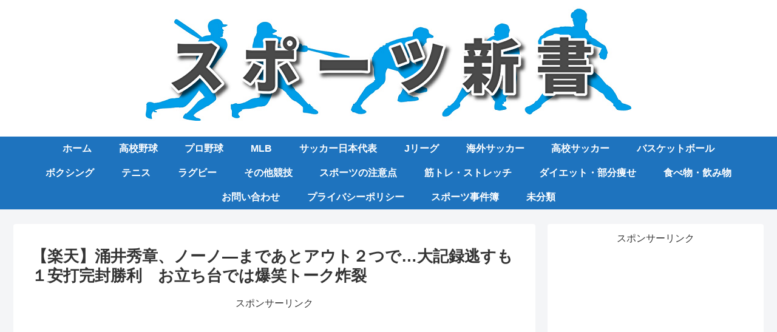

--- FILE ---
content_type: text/html; charset=utf-8
request_url: https://www.google.com/recaptcha/api2/aframe
body_size: 267
content:
<!DOCTYPE HTML><html><head><meta http-equiv="content-type" content="text/html; charset=UTF-8"></head><body><script nonce="vbykXX76JOuTQICCS6J9aA">/** Anti-fraud and anti-abuse applications only. See google.com/recaptcha */ try{var clients={'sodar':'https://pagead2.googlesyndication.com/pagead/sodar?'};window.addEventListener("message",function(a){try{if(a.source===window.parent){var b=JSON.parse(a.data);var c=clients[b['id']];if(c){var d=document.createElement('img');d.src=c+b['params']+'&rc='+(localStorage.getItem("rc::a")?sessionStorage.getItem("rc::b"):"");window.document.body.appendChild(d);sessionStorage.setItem("rc::e",parseInt(sessionStorage.getItem("rc::e")||0)+1);localStorage.setItem("rc::h",'1770085454522');}}}catch(b){}});window.parent.postMessage("_grecaptcha_ready", "*");}catch(b){}</script></body></html>